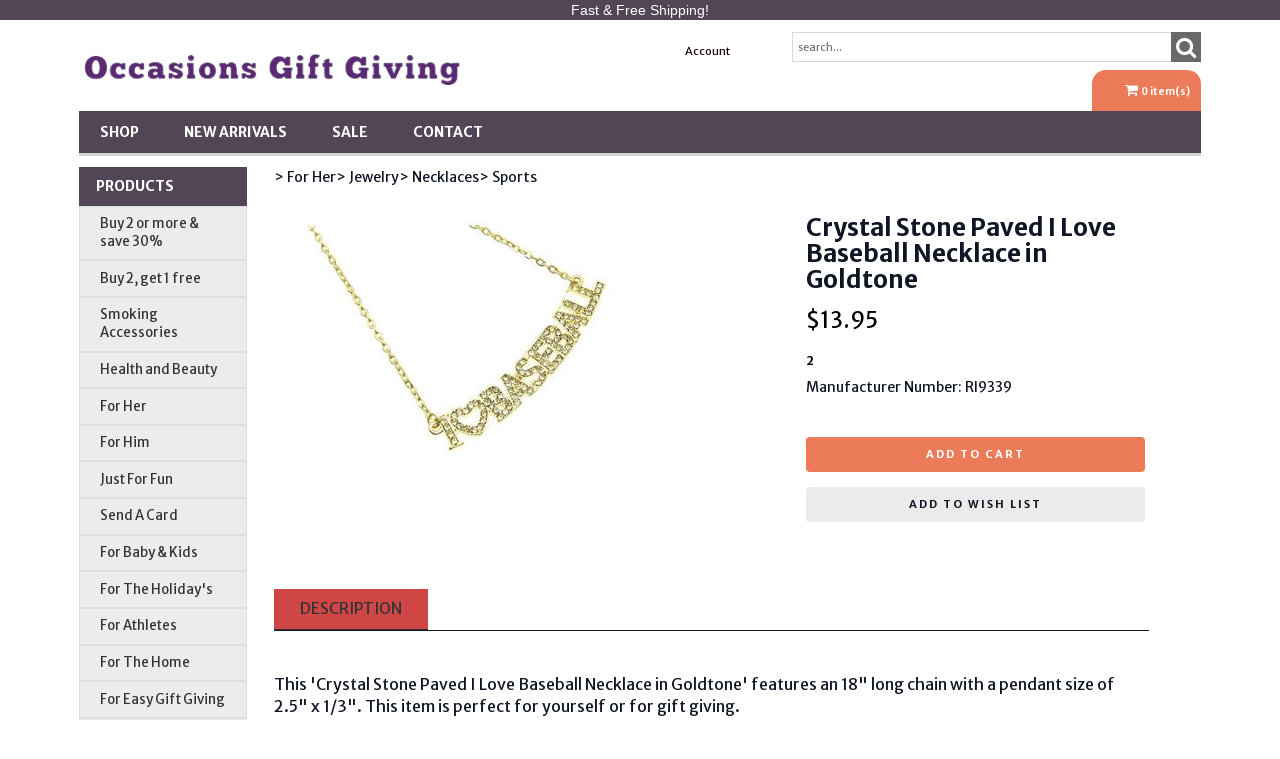

--- FILE ---
content_type: text/html;charset=iso-8859-1
request_url: https://www.occasions-gift-giving.com/pd-crystal-stone-paved-i-love-baseball-necklace-in-goldtone.cfm
body_size: 14976
content:
<!DOCTYPE html PUBLIC "-//W3C//DTD XHTML 1.0 Transitional//EN" "http://www.w3.org/TR/xhtml1/DTD/xhtml1-transitional.dtd">
<html>
<head>
<!-- Google tag (gtag.js) -->
<script async src="https://www.googletagmanager.com/gtag/js?id=G-3PQ2WMGM55"></script>
<script>
window.dataLayer = window.dataLayer || [];
function gtag(){dataLayer.push(arguments);}
gtag('js', new Date());
gtag('config', 'G-3PQ2WMGM55');
</script>
<title>Occasions Gift Giving. Crystal Stone Paved I Love Baseball Necklace in Goldtone</title>
<meta name="keywords" content="">
<meta name="description" content="">
<script language="Javascript" src="product_buttons.js"></script>
<!-- main JQuery 1.6.1 -->
<script language="Javascript" src="//ajax.googleapis.com/ajax/libs/jquery/1.6.1/jquery.min.js"></script>
<script>var $jq161 = jQuery.noConflict();</script>
<!-- main JQuery 1.12.4 -->
<script language="Javascript" src="//ajax.googleapis.com/ajax/libs/jquery/1.12.4/jquery.min.js"></script>
<script language="Javascript" src="https://media.instantestore.com/jquery/jquery-migrate-1.4.1.js"></script>
<script>var jq12 = jQuery.noConflict();var $amazon = jQuery.noConflict();var $country_state = jQuery.noConflict();var $canvas = jQuery.noConflict();var $checkout = jQuery.noConflict();var $parsley = jQuery.noConflict();var $login = jQuery.noConflict();var $f = jQuery.noConflict();var $trial = jQuery.noConflict();var $j = jQuery.noConflict();var $ = jQuery.noConflict();</script>
<!-- standard Bootstrap -->
<link id="tt" rel="stylesheet" href="https://media.instantestore.com/bootstrap/3.3.6/css/bootstrap.min.css">
<script src="https://media.instantestore.com/bootstrap/3.3.6/js/bootstrap.min.js"></script>
<!-- standard FontAwesome -->
<link rel="stylesheet" href="https://media.instantestore.com/font-awesome/4.6.3/css/font-awesome.min.css">
<script language="javascript" src="/jscript/prettyphoto/js/jquery.prettyPhoto.new.js"></script>
<link href="/jscript/prettyphoto/css/prettyPhoto.css" rel="stylesheet" type="text/css" />
<script type="text/javascript" charset="utf-8">
$jq161(document).ready(function(){
$jq161("a[rel^='prettyPhoto']").prettyPhoto({social_tools:false,show_title:false,allow_resize: false});
});
</script>
<script>
$(document).ready(function(){
$.post("recommend_functions.cfm",
{
type: "setUserTime",
clientUTCOffset: function getClientUTCOffset() {var d = new Date();var clientUTCOffset = d.getTimezoneOffset();return clientUTCOffset;},
checkThis: "819FD5A1F78D47F175542E7D79D21A82"
}/*, function(data,status){alert("Data: " + data + "\nStatus: " + status);}*/
);
});
</script>
<style>.subtle_input {display:none !important;}</style>
<script src="/jscript/mutation/mutation_events.js"></script>
<script>
var passcfid = "CFID=fca27be0-743d-48e6-b411-f4b9312a29f0&CFTOKEN=0&jsessionid=15C620AFA749DBB75CBB2FE854861610";
</script>
<script>
var gdpr = 0;
var storename = "Occasions Gift Giving";
var cid = "0";
var cname = "";
var cprice_level = "0";
var pid = 2754;
var showzerotax = 0;
var rightdate = "21-1-2026";
var dayoftheweek = "4";
var righttime = "8:14:55";
var asiapayglobal = 0;
var currencytype = "$";
</script>
<script language="Javascript" src="//media.instantestore.com/jscript/jqzoom.js"></script>
<link rel="stylesheet" type="text/css" href="//media.instantestore.com/jscript/jqzoom.css" />
<script language="Javascript">
var options2 =
{
zoomType: 'reverse',
lens:true,
preloadImages: true,
zoomWidth: 250,
zoomHeight: 250,
xOffset: 10,
yOffset: 0,
title: true
};
</script>
<script>
$(document).ready(function(){
$(".BlowPic").jqzoom(options2);
});
</script>
<script>
var passcfid = "CFID=fca27be0-743d-48e6-b411-f4b9312a29f0&CFTOKEN=0&jsessionid=15C620AFA749DBB75CBB2FE854861610";
</script>
<script>
var gdpr = 0;
var storename = "Occasions Gift Giving";
var cid = "0";
var cname = "";
var cprice_level = "0";
var pid = 2754;
var showzerotax = 0;
var rightdate = "21-1-2026";
var dayoftheweek = "4";
var righttime = "8:14:55";
var asiapayglobal = 0;
var currencytype = "$";
</script>
<!-- jQuery (necessary for Bootstrap's JavaScript plugins) -->
<meta name="viewport" content="width=device-width, initial-scale=1, maximum-scale=1">
<meta http-equiv="Content-Type" content="text/html; charset=utf-8" />
<!--webfont-->
<link href="//fonts.googleapis.com/css?family=Merriweather+Sans:300,400,700,800" rel="stylesheet">
<!-- ICON FONTS -->
<!-- cart -->
<script src="images_4/deeplypurple8/js/simpleCart.min.js"> </script>
<!-- css -->
<link rel="stylesheet" href="images_4/deeplypurple8/css/flexslider.css" type="text/css" media="screen" />
<link rel="stylesheet" href="images_4/deeplypurple8/css/swiper.min.css"/>
<link rel="stylesheet" href="images_4/deeplypurple8/css/jasny-bootstrap.min.css"/>
<!-- JQUERY -->
<script src="images_4/deeplypurple8/js/jasny-bootstrap.js" type="text/javascript"></script>
<script src="//cdn10.instantestore.com/js/imagesloaded.js"></script>
<script src="/jscript/fixheights.js"></script>
<script src="/jscript/swiper/js/swiper.min.js"></script>
<!-- TrustBox script -->
<script type="text/javascript" src="//widget.trustpilot.com/bootstrap/v5/tp.widget.bootstrap.min.js" async></script>
<!-- End TrustBox script -->
<link href="images_4/deeplypurple8/site.css?datetime=2026-01-18 05:04:42" rel="stylesheet" type="text/css" />
<meta name="iestemplateversion" content="4">
<meta name="iespage" content="product">
</head>
<body>
<link href="/jscript/contentbuilder/assets/ies-basic/ies-snippet-content.css" rel="stylesheet" type="text/css" />
<div data-iessection="templatetop">
<div class="bg-overlay" style="display: none;"></div>
<header class="navbar navbar-default navbar-trans">
<div class="col-md-12 col-sm-12 col-xs-12 nopad pipe-top iesbackgroundcolor1 iesfontcolor3 topstripe">
<div class="container">
<div class="pipe-mid col-md-12 col-sm-12 col-xs-12 text-center empty" id="tippytop-text" data-iestype="html" style="zoom: 1; min-height: 0px;">
<p>Fast &amp; Free Shipping!<br></p>
</div>
</div>
</div>
<div class="nav-container">
<div class="col-md-12 topbar">
<div class="navbar-header col-md-6">
<!-- NAVBAR LOGO -->
<div class="navbar-brand navbar-logo img-responsive iesfontcolor3"><div id="logo" class="logo" data-ieswidget="3172"><a href="https://www.occasions-gift-giving.com"><img src="images_4/deeplypurple8/images/logo.png" border="0" alt="Occasions Gift Giving"/></a></div>
</div>
</div>
<div class="col-md-6 tippy-right">
<div class="tippy-top">
<div class="col-md-4 tippylink text-bg-trans iesfontfamily2 iesfontcolor2">
<ul>
<li class="text-bg-trans-add"><a href="my_account.cfm">Account</a>
</li>
</ul>
</div>
<div class="col-md-4 searchbox iesfontfamily2">
<div id="sb-search" class="sb-search sb-search-open">
<form action="search1.cfm">
<input class="sb-search-input search" value="" id="search" type="text" placeholder="search..." name="Search_Term">
<input class="sb-search-submit searchbutton" type="submit" value="">
<span class="sb-icon-search"><i class="fa fa-search" aria-hidden="true"></i></span>
</form>
</div>
</div>
<!-- MENU BUTTON -->
<button type="button" class="navbar-toggle" data-toggle="offcanvas" data-target=".navbar-collapse" data-canvas="body">
<span class="sr-only">Toggle navigation</span>
<span class="icon-bar iesbackgroundcolor1"></span>
<span class="icon-bar iesbackgroundcolor1"></span>
<span class="icon-bar iesbackgroundcolor1"></span>
</button>
</div>
</div>
<div class="col-md-6 tippy-two"><div data-ieswidget="3173" class="col-md-4 cartbox checkout cart-toggle iesfontfamily2 iesfontcolor3 iesbackgroundcolor3" id="cd-cart-trigger" data-toggle="offcanvas" data-target="#cart-collapse" data-canvas="body">
<span class="cart"><i class="fa fa-shopping-cart" aria-hidden="true"></i></span>
<span class="cart-total-qty iesfontfamily2"><span id="cart-qty">0 </span><span class="cart-item-text">item(s)</span></span>
</div>
</div>
<div class="tippy-bottom">
<div class="naka-navbar-top iesfontfamily2 iesbackgroundcolor1 iesfontcolor3">
<ul data-iestype="linkslist">
<li class=""><a href="cat1.cfm">Shop</a>
</li>
<li class=""><a href="new_products.cfm">New Arrivals</a>
</li>
<li class=""><a href="on_sale.cfm">SALE</a>
</li>
<li class=""><a href="contact_us.cfm">Contact</a>
</li>
</ul>
</div>
</div>
</div>
</div>
</header>
<section class="clearfix hideSectionBeforeLoad" id="deeplyslider" style="">
<div class="col-md-12 mainbody">
<div id="front-hero-slider" class="stockphotodiv noheight" style="zoom: 1; min-height: 0px;">
<div class="editcontent connectSortable ui-sortable ui-droppable" style="zoom: 1; min-height: 50px; transform: scale(1);"><div class="ui-draggable"><div class="ui-draggable"><div class="ui-draggable"><div class="ui-draggable"><div class="ui-draggable"><div class="ui-draggable"><div class="ui-draggable"><div class="ui-draggable"><div class="ui-draggable"><div class="ui-draggable"><img class="img-responsive stockphoto" src="images_4/deeplypurple8/images/iesimage-707EAD03-4316-44B1-B4529681F5DFF08E.jpeg" alt="" data-iestype="html" id="iesimage-707EAD03-4316-44B1-B4529681F5DFF08E" style="opacity: 1;"></div></div></div></div></div></div></div></div></div></div></div>
<div id="hero-text" class="hero-text iesfontcolor1 iesfontfamily1 iesbackgroundcolor centeronpage empty" data-iestype="html" style="zoom: 1; min-height: 0px;">
</div>
</div>
</div>
</section>
<script>
if ( $("meta[name='iespage']").attr("content")=="homepage") {
$('#deeplyslider').show();
}
</script>
</div>
<div class="container main-top iesfontfamily2">
<div data-iessection="templateleft" class="template-left-border">
<div class="col-md-4 vnavbar vnavbar-fixed-left navbar-collapse collapse follow-scroll" id="MainMenu" role="navigation">
<div class="visible-xs-block iesbackgroundcolor2">
<a href="default.cfm"><h4 id="home-mobile">Home</h4></a>
</div>
<h4 class="iesbackgroundcolor1"><a href="cat1.cfm">Products</a></h4>
<div class="cat-list-left" id="hara-cat-left"><div class="category1" id="cat-51" data-ieswidget="3118"><div><a href="cat-buy-2-get-1-free.cfm">Buy 2 or more & save 30%</a></div></div><div class="category1" id="cat-52" data-ieswidget="3118"><div><a href="cat_buy_2_get_1_free.cfm">Buy 2, get 1 free</a></div></div><div class="category1" id="cat-49" data-ieswidget="3118"><div><a href="cat-smoking-accessories.cfm">Smoking Accessories</a></div></div><div class="category1" id="cat-8" data-ieswidget="3118"><div><a href="cat-health-and-beauty.cfm">Health and Beauty</a></div></div><div class="category1" id="cat-5" data-ieswidget="3118"><div><a href="cat-for-her.cfm">For Her</a></div></div><div class="category1" id="cat-18" data-ieswidget="3118"><div><a href="cat-for-him.cfm">For Him</a></div></div><div class="category1" id="cat-11" data-ieswidget="3118"><div><a href="cat-just-for-fun.cfm">Just For Fun</a></div></div><div class="category1" id="cat-9" data-ieswidget="3118"><div><a href="cat-send-a-card.cfm">Send A Card</a></div></div><div class="category1" id="cat-15" data-ieswidget="3118"><div><a href="cat-for-baby-kids.cfm">For Baby & Kids</a></div></div><div class="category1" id="cat-10" data-ieswidget="3118"><div><a href="cat-for-the-holiday-s.cfm">For The Holiday's</a></div></div><div class="category1" id="cat-14" data-ieswidget="3118"><div><a href="cat_for_athletes.cfm">For Athletes</a></div></div><div class="category1" id="cat-21" data-ieswidget="3118"><div><a href="cat_for_the_home.cfm">For The Home</a></div></div><div class="category1" id="cat-23" data-ieswidget="3118"><div><a href="cat-gift-sets.cfm">For Easy Gift Giving</a></div></div><div class="category1" id="cat-22" data-ieswidget="3118"><div><a href="cat_pink_ribbon.cfm">Pink Ribbon</a></div></div></div>
<div class="visible-xs-block">
<ul>
<li><a href="my_account.cfm">Account</a></li>
</ul>
</div>
</div>
</div>
<div class="row col-md-10 col-sm-10 col-xs-12">
<div style="display:block">
<LINK href="product_page.css?d=2026-01-18_05:04:42" type=text/css rel=stylesheet>
<LINK href="product_page35.css?d=2026-01-18_05:04:42" type=text/css rel=stylesheet>
<!--step1-->
<script language="javascript" src="product_images.js"></script>
<style>img.crosssellimg { max-width:150px; max-height:150px; width:expression(document.body.clientWidth > 150? "150px": "auto" ); }</style>
<script>
function addwishlisticon(productID, status){
if(status == 1){
$('.optionerror').html('');
document.Forward_To.id = 'productForm';
var url = 'check_option.cfm';
var posting = $.post( url, $('#productForm').serialize());
posting.done(function( data ) {
var optioninfo = JSON.parse(data.trim());
var optionerror = 0;
if(optioninfo['OPTIONERRORID'].length !== 0){
for(i=0;i<optioninfo['OPTIONERRORID'].length;i++){
$('#' + optioninfo['OPTIONERRORID'][i]).html(optioninfo['OPTIONERROR'][i]);
$('#' + optioninfo['OPTIONERRORID'][i]).addClass('optionerror');
}
var optionerror = 1;
}
if(optionerror == 0){
updateWishList(productID,status);
}
});
}
else{
updateWishList(productID,status);
}
}
function updateWishList(productID,status){
var currentWishListCount = 0;
var addedWishListMessage = "Item added to wishlist for 30 days!";
if(status == 1){
$.post('add_wish_list.cfm', $('form[name="Forward_To"]').serialize(),function( data ) {
currentWishListCount = data.split('<input type="hidden" name="PID"').length - 1;
$('.product-wishlist-icon i').removeClass('fa-heart-o').addClass('fa-heart');
$('.product-wishlist-icon').attr('onclick','javascript:addwishlisticon(' + productID + ',0);');
$('.product-wish-list-label').html(addedWishListMessage);
$('.topwishlisticon .totalwishlist').html(currentWishListCount);
if(currentWishListCount < 1)
$('.topwishlisticon').hide();
else
$('.topwishlisticon').show();
});
}
else{
$.post('process_wish_list.cfm', {PID:productID, status:status},function( data ) {
var obj = $.parseJSON(data.trim());
if (typeof obj == "object"){
if(obj.WishListCount != undefined){
currentWishListCount = obj.WishListCount;
}
}
$('.product-wishlist-icon i').removeClass('fa-heart').addClass('fa-heart-o');
$('.product-wishlist-icon').attr('onclick','javascript:addwishlisticon(' + productID + ',1);');
$('.product-wish-list-label').html('');
$('.topwishlisticon .totalwishlist').html(currentWishListCount);
if(currentWishListCount < 1)
$('.topwishlisticon').hide();
else
$('.topwishlisticon').show();
});
}
}
</script>
<script type="text/javascript" charset="utf-8">
$jq161(document).ready(function(){
$jq161("a[rel^='lightbox']").prettyPhoto({social_tools:false,show_title:false,allow_resize: false});
});
</script>
<script type="text/javascript" src="/ajaxparser/ajax-client-loading.js"></script>
<script type="text/javascript" src="/ajaxparser/ajax-parser-html.js"></script>
<script language="javascript">
function ajaxautorecalc(status)
{
var ajaxRequest = new AjaxRequest("ajax_auto_recalculate.cfm?PID=" + document.Forward_To.PID.value);
//ajaxRequest.setLoadingContainer("errorQ3");
//ajaxRequest.addNamedFormElements("questionChoosen3","Answer3");
//ajaxRequest.setEchoDebugInfo();
ajaxRequest.addNamedFormElements(
"P_List","currentPriceLevel","ori_script_name","QuantityOrdered","QBulkCount","quantitydisabled");
ajaxRequest.sendRequest();
}
</script>
<style type="text/css">
.bigger_price_show_class
{
}
</style>
<style type="text/css">
.prod_option_personalization_header
{
font-size:15px
}
</style>
<!--prodImage-->
</div>
<table width="100%"><tr><td align="right"><form method="post" name="multi_cur_form" id="multi_cur_form" style="margin:0px;">View price in:&#160;&#160;<select name="multi_cur_select" onchange="document.forms.multi_cur_form.submit();" class="cconverter"><option value="AUD">Australian Dollar (AUD)</option><option value="CAD">Canadian Dollar (CAD)</option><option value="GBP">Pounds Sterling (GBP)</option><option value="USD" selected="1">US Dollar (USD)</option><option value="JPY">Yen (JPY)</option><option value="USD">====================</option><option value="BHD">Bahraini Dinar (BHD)</option><option value="THB">Baht (THB)</option><option value="BBD">Barbados Dollar (BBD)</option><option value="BMD">Bermudian Dollar (BMD)</option><option value="BND">Brunei Dollar (BND)</option><option value="CLP">Chilean Peso (CLP)</option><option value="CYP">Cyprus Pound (CYP)</option><option value="DKK">Danish Krone (DKK)</option><option value="EGP">Egyptian Pound (EGP)</option><option value="EUR">Euros (EUR)</option><option value="FJD">Fiji Dollar (FJD)</option><option value="HKD">Hong Kong Dollar (HKD)</option><option value="ISK">Iceland Krona (ISK)</option><option value="INR">Indian Rupee (INR)</option><option value="IRR">Iranian Rial (IRR)</option><option value="ILS">Israeli Shekel (ILS)</option><option value="JOD">Jordanian Dinar (JOD)</option><option value="KES">Kenyan Shilling (KES)</option><option value="KWD">Kuwaiti Dinar (KWD)</option><option value="LBP">Lebanese Pound (LBP)</option><option value="MYR">Malaysian Ringgit (MYR)</option><option value="MXN">Mexican Peso (MXN)</option><option value="ANG">Netherlands Antilles (ANG)</option><option value="NZD">New Zealand Dollar (NZD)</option><option value="NOK">Norwegian Krone (NOK)</option><option value="PKR">Pakistan Rupee (PKR)</option><option value="PHP">Philippine Peso (PHP)</option><option value="PLN">Polish Zloty (PLN)</option><option value="ZAR">Rand (ZAR)</option><option value="IDR">Rupiah (IDR)</option><option value="RUB">Russian Rouble (RUB)</option><option value="SAR">Saudi Riyal (SAR)</option><option value="SGD">Singapore Dollar (SGD)</option><option value="KRW">South-Korean Won (KRW)</option><option value="SDD">Sudanese Dinar (SDD)</option><option value="SDP">Sudanese Pound (SDP)</option><option value="SEK">Sweden Krona (SEK)</option><option value="CHF">Swiss Franc (CHF)</option><option value="SYP">Syrian Pound (SYP)</option><option value="TRL">Turkish Lira (TRL)</option><option value="AED">United Arab Emirates (AED)</option><option value="CNY">Yuan Renminbi (CNY)</option></select></form></td></tr></table>
<form action="add_to.cfm" method="post" name="Forward_To" style="margin-top:0px;margin-bottom:0px;" class="productaddtocartform">
<input type="hidden" name="Cart_ID" value="2E1C70EA-AD3C-4F18-AEE98C37F80F3991">
<input type="hidden" name="Wish_ID" value="CBEFAFFA-69A1-4D2E-A94B0B3A478E87A7">
<input type="hidden" name="Upsell_PID" value="">
<input type="hidden" name="Upsell_QuantityOrdered" value="1">
<input type="hidden" name="ori_script_name" value="/pd-crystal-stone-paved-i-love-baseball-necklace-in-goldtone.cfm">
<input type="hidden" name="PID" value="2754">
<input type="hidden" name="Route_To" value="Add To Cart">
<meta property="og:type" content="product" /><meta property="og:title" content="Crystal Stone Paved I Love Baseball Necklace in Goldtone" /><meta property="og:description" content="
This 'Crystal Stone Paved I Love Baseball Necklace in Goldtone' features an 18" long chain with a pendant size of 2.5" x 1/3". This item is perfect for yourself or for gift giving.
&nbsp;&nbsp;
//
" /><meta property="og:url" content="https://www.occasions-gift-giving.com/pd-crystal-stone-paved-i-love-baseball-necklace-in-goldtone.cfm" /><meta property="og:site_name" content="Occasions Gift Giving" /><meta property="og:image" content="https://www.occasions-gift-giving.com/prod_images_large/RI9339x.jpg"><meta property="product:price:amount" content="13.95"><meta property="product:price:currency" content="USD"><link rel="canonical" href="https://www.occasions-gift-giving.com/pd-crystal-stone-paved-i-love-baseball-necklace-in-goldtone.cfm" /><div itemscope itemtype="http://schema.org/Product"><meta itemprop="productID" content="2754"><meta itemprop="name" content="Crystal Stone Paved I Love Baseball Necklace in Goldtone"><meta itemprop="description" content="
This 'Crystal Stone Paved I Love Baseball Necklace in Goldtone' features an 18" long chain with a pendant size of 2.5" x 1/3". This item is perfect for yourself or for gift giving.
&nbsp;&nbsp;
//
"><meta itemprop="image" content="https://www.occasions-gift-giving.com/prod_images_large/RI9339x.jpg"><span itemprop="model" content="RI9339"><link itemprop="url" href="https://www.occasions-gift-giving.com/pd-crystal-stone-paved-i-love-baseball-necklace-in-goldtone.cfm" /><div class="price_vert" itemprop="offers" itemscope itemtype="http://schema.org/Offer"><meta itemprop="priceCurrency" content="USD" /><meta itemprop="price" content="13.95"><link itemprop="itemCondition" href="https://schema.org/NewCondition"/><link itemprop="availability" href="https://schema.org/InStock" /></div><div class="clear"></div></div> <script>
gtag("event", "view_item", {
currency: "USD",
value: 13.95,
items: [
{
item_id: "2754",
item_name: "Crystal Stone Paved I Love Baseball Necklace in Goldtone",
price: 13.95,
quantity: 1
}
]
});</script>
<!--<script language="Javascript" src="//ajax.googleapis.com/ajax/libs/jquery/1.5.2/jquery.min.js"></script>-->
<!-- Custom styles for this template -->
<div class="cont-fix iesfontfamily2 iesfontcolor2">
<!-- Example row of columns -->
<div class="buttertop">
<div class="col-md-6 breadcrumbs">
<a href='cat-for-her.cfm' class=''>>&nbsp;For Her</a><a href='cat-jewelry.cfm' class=''>>&nbsp;Jewelry</a><a href='cat-necklaces.cfm' class=''>>&nbsp;Necklaces</a><a href='cat-sports.cfm' class=''>>&nbsp;Sports</a>
</div>
<div class="col-md-12 prodtopdescription">
<!--startTopDescription--><!--endTopDescription-->
</div>
</div>
<div class="row">
<div class="desktop-slider">
<div class="col-lg-5">
<div id="product_page_pic" class="big-image">
<img id="zoom_01" src="prod_images_large/RI9339x.jpg" border="0" alt="Crystal Stone Paved I Love Baseball Necklace in Goldtone" title="Crystal Stone Paved I Love Baseball Necklace in Goldtone" data-zoom-image="prod_images_blowup/RI9339x.jpg"> <br/><center>click to see larger image</center>
</div>
<div class="product_pic_space">
<div class="social-share">
<!--startSocialBookMark1--><div id="social_network"><div style="margin:5px 0px 5px 0px;"><!--pinit--></div></div><!--endSocialBookMark1-->
</div>
</div>
</div>
<div class="col-lg-2 desktop-alt">
<ul id="list_image" class="image-list">
<li id="dot1" class="product_page_morepic" onclick="javascript:showOnlyImage(1);"><a href="javascript:void(0);" data-image="prod_images_blowup/RI9339x.jpg" data-zoom-image="prod_images_blowup/RI9339x.jpg" onclick="javascript:showOnlyImage(1);"><img src="prod_images_large/RI9339x.jpg" border="0" id="dotimg1"/></a></li>
</ul>
</div>
</div>
<div class="col-lg-12 swiper-pic-slider">
<div class="mobile-prod-title"><h3 class='prod_product_name_header'>Crystal Stone Paved I Love Baseball Necklace in Goldtone </h3></div>
<div id="swiper-product-page-pic">
<link rel="stylesheet" href="/jscript/swiper/css/swiper.min.css">
<div class="swiper-container">
<div class="swiper-wrapper">
<div class="swiper-slide"><img id="zoom_01" src="prod_images_large/RI9339x.jpg" border="0" alt="Crystal Stone Paved I Love Baseball Necklace in Goldtone" title="Crystal Stone Paved I Love Baseball Necklace in Goldtone" data-zoom-image="prod_images_blowup/RI9339x.jpg"> <br/><center>click to see larger image</center></div>
<div class="swiper-slide"><!--prodImage_2--></div>
<div class="swiper-slide"><!--prodImage_3--></div>
<div class="swiper-slide"><!--prodImage_4--></div>
</div>
<!-- Add Pagination -->
<div class="swiper-pagination"></div>
</div>
<!-- Swiper JS -->
<script src="/jscript/swiper/js/swiper.min.js"></script>
</div>
</div>
<div class="col-lg-5 right-sidebar">
<div class="product-details">
<div class="dtop-prod-title"><h3 class='prod_product_name_header'>Crystal Stone Paved I Love Baseball Necklace in Goldtone </h3></div>
<div class="relatedcolors_section"></div>
<div class="clearfix"></div>
<div id="changePrice5" class="prod-price"><span class='prod_your_price_currency_type'><span class='bigger_price_show_class'>$</span></span><span class='prod_your_price_correct_price'><span class='bigger_price_show_class'>13.95</span></span><br/></div>
<div class="clearfix"></div>
<span class="prod-instock">2</span>
<!--startStockNotification-->
<a class="default_add_to_cart" href=""
>
</a>
<!--endStockNotification-->
<div class="manufacturer_no">Manufacturer Number: RI9339</div>
<div class="clearfix"></div>
<div class="qtybox">
<!--Quantity box-->
<div class="custom-qty-text"><!--customTextQuantityToAdd--></div>
<div class="qty-field"><!--QuantityToAdd--></div>
<!--end quantity box-->
</div>
<div id="prod-page-reg prod-mobile-only">
<p class="cart-and-list-buttons">
<button type="button" class="btn btn-add-to-cart iesfontfamily3 iesfontcolor3 iesbackgroundcolor3" onclick="javascript:cartbutton()">Add to cart</button>
<button type="button" class="btn btn-add-to-wish-list" onclick="javascript:wishbutton()"><span class="glyphicon glyphicon-heart-empty"></span><span class="wishlist-text">Add to wish list</span></button>
</p>
</div>
</div>
</div>
</div>
<div class="bigbox-prod-desc clearfix">
<div class="col-md-12">
<div class="bigbox-header">
<p class="btn bigbox-desc btn-default">
Description
</p>
</div>
<div id="prod-desc" class="prod-description">
<p><div><br />
</div>
<div><br />
</div>
<div><span style="font-size: 16px; font-family: " century="" gothic";"="">This 'Crystal Stone Paved I Love Baseball Necklace in Goldtone' features an 18" long chain with a pendant size of 2.5" x 1/3". This item is perfect for yourself or for gift giving.</span></div>
<div>&nbsp;&nbsp;
<div>
<div style="text-align: center;">
<div><img src="http://www.occasions-gift-giving.com/misc_images/fastfree.jpg" style="font-size: 9pt;" />
<script>
//<![CDATA[
(function(i,s,o,g,r,a,m){i['GoogleAnalyticsObject']=r;i[r]=i[r]||function(){
(i[r].q=i[r].q||[]).push(arguments)},i[r].l=1*new Date();a=s.createElement(o),
m=s.getElementsByTagName(o)[0];a.async=1;a.src=g;m.parentNode.insertBefore(a,m)
})(window,document,'script','https://www.google-analytics.com/analytics.js','ga');
ga('create', 'UA-25619263-1', 'auto');
ga('send', 'pageview');
//]]>
</script> </div>
<div style="text-align: center;"><br />
</div>
<div style="text-align: center;"><a href="https://www.occasions-gift-giving.com/coupon_code.cfm"><img src="misc_images/Dontforget..jpg" /></a></div> </div></div></div></p>
</div>
</div>
</div>
</form>
<div class="clearfix"></div>
<div class="col-md-12 cross_sell_listing">
<div class="mainheader primary_color large_header_text">Customers who bought this item also bought</div> 
<div class="listing_wrap">
<!--startProdUpsellEach-->
<div class="product_vert border_effect4">
<div class="photo_box_front">
<div class="prod_listing_photo_front image_styles">
<a href="pd-crystal-stone-paved-i-love-basketball-necklace-in-silvertone.cfm">
<img class="crosssellimg" src="ihs_images/RI9290az_300x300.jpg" border="0" alt="Crystal Stone Paved I Love Basketball Necklace in Silvertone">
</a>
</div>
</div>
<div class="product_details product_details secondary_color">
<div class="content">
<div class="product_name"><a href="pd-crystal-stone-paved-i-love-basketball-necklace-in-silvertone.cfm">Crystal Stone Paved I Love Basketball Necklace in Silvertone</a></div>	
<div class="product_price textbold">
<span class="upsell_currency_type">$</span><span class="upsell_price">13.95</span>
</div>
</div>
</div>
<div class="cartmedium">
<form action="add_to_cart.cfm" method="post" name="gg218" id="form_218" style="display:none;">
<input type="hidden" name="PID" value="218">
</form>
<a id="displayText" href="javascript:void(0);" onmousedown="javascript:submitcart('218','gg218');">Add To Cart</a>
</div>
</div>
<!--startProdUpsellEach-->
<div class="product_vert border_effect4">
<div class="photo_box_front">
<div class="prod_listing_photo_front image_styles">
<a href="pd-link-elephant-head-necklace.cfm">
<img class="crosssellimg" src="ihs_images/RI9717x_300x300.jpg" border="0" alt="Link Elephant Head Necklace with Luctite Beads">
</a>
</div>
</div>
<div class="product_details product_details secondary_color">
<div class="content">
<div class="product_name"><a href="pd-link-elephant-head-necklace.cfm">Link Elephant Head Necklace with Luctite Beads</a></div>	
<div class="product_price textbold">
<span class="upsell_currency_type">$</span><span class="upsell_price">13.95</span>
</div>
</div>
</div>
<div class="cartmedium">
<form action="add_to_cart.cfm" method="post" name="gg341" id="form_341" style="display:none;">
<input type="hidden" name="PID" value="341">
</form>
<a id="displayText" href="javascript:void(0);" onmousedown="javascript:submitcart('341','gg341');">Add To Cart</a>
</div>
</div>
<!--startProdUpsellEach-->
<div class="product_vert border_effect4">
<div class="photo_box_front">
<div class="prod_listing_photo_front image_styles">
<a href="pd-crystal-stone-paved-i-love-baseball-necklace-in-silvertone1.cfm">
<img class="crosssellimg" src="ihs_images/RI9340x_300x300.jpg" border="0" alt="Crystal Stone Paved I Love Baseball Necklace in Silvertone">
</a>
</div>
</div>
<div class="product_details product_details secondary_color">
<div class="content">
<div class="product_name"><a href="pd-crystal-stone-paved-i-love-baseball-necklace-in-silvertone1.cfm">Crystal Stone Paved I Love Baseball Necklace in Silvertone</a></div>	
<div class="product_price textbold">
<span class="upsell_currency_type">$</span><span class="upsell_price">13.95</span>
</div>
</div>
</div>
<div class="cartmedium">
<form action="add_to_cart.cfm" method="post" name="gg2753" id="form_2753" style="display:none;">
<input type="hidden" name="PID" value="2753">
</form>
<a id="displayText" href="javascript:void(0);" onmousedown="javascript:submitcart('2753','gg2753');">Add To Cart</a>
</div>
</div>
</div>
<script language="javascript">
function submitcart(pid,formname) {
clearall();
var formid = 'form_' + pid;
//document.getElementById(formid).submit();
prodList_cartbutton('gg' + pid, 'add_to_cart.cfm')
ShowOptions(pid,'off');
//update_IES_minicart();
}
function clearall(){
a = document.getElementsByTagName("div");
for(i=0;i<a.length;i++)
{
if(a[i].id.indexOf('cartoption')==0)
{
document.getElementById(a[i].id).style.display = 'none';
}
}
}
function ShowOptions(pid,action) {
var cartoptionid = 'cartoption' + pid;
if (action=='on'){
clearall();
document.getElementById(cartoptionid).style.display = 'block';
}
else
{document.getElementById(cartoptionid).style.display = 'none';}
}
clearall();
</script>
<!--zoomOutEffect-->
</div>
<div class="col-md-12 prodbottomdescription">
<!--startBottomDescription--><!--endBottomDescription-->
</div>
</div> <!-- /container -->
<script language="Javascript" type="text/javascript" src="/jscript/fancybox2/source/jquery.fancybox.new.js"></script>
<link href="/jscript/fancybox2/source/jquery.fancybox.css" rel="stylesheet" type="text/css">
<script language="Javascript" type="text/javascript">
$jq161(document).ready(function() {
$jq161("a.fancybox").fancybox({'width':1000,'height':650});
});
</script>
<!--startElevateZoom-->
<script src="/jscript/elevatezoom/jquery.elevateZoom-2.5.5.min.js"></script>
<script>
var zoomConfig = {zoomWindowWidth:250,zoomWindowHeight:250,gallery:'list_image',cursor: 'pointer',galleryActiveClass: 'active',easing : true,zoomLevel : 0.9};
var image = $('#list_image a');
$(document).ready(function () {
$("#zoom_01").elevateZoom(zoomConfig);
$("#zoom_01").bind("click", function(e) {
var ez = $('#zoom_01').data('elevateZoom');
$jq161.fancybox(ez.getGalleryList()); return false;});
$(image).bind('click', function(){
// Remove old instance od EZ
$('.zoomContainer').remove();
$('#zoom_01').removeData('elevateZoom');
// Update source for images
$('#zoom_01').attr('src', $(this).data('image'));
$('#zoom_01').data('zoom-image', $(this).data('zoom-image'));
// Reinitialize EZ
$('#zoom_01').elevateZoom(zoomConfig);
});
});
</script>
<!--endElevateZoom-->
<script language="javascript">
try{
getdot2info = document.getElementById("dot2").innerHTML;
}catch(err){document.getElementById("list_image").style.display='none';}
</script>
<script language="javascript">
try{
getdot2info = document.getElementById("dot2").innerHTML;
}catch(err){document.getElementById("list_image").style.display='none';}
</script>
<script language="javascript">
try{
getdot2info = document.getElementById("dot2").innerHTML;
}catch(err){document.getElementById("list_image").style.display='none';}
</script>
<script language="javascript">
function showOnlyImage(id)
{
for(i=1;i<=4;i++)
{
try{eval("document.getElementById('dot" + i + "').style.border = '1px solid #ccc';");}catch(err){}
}
if(id !== 0)
{
eval("document.getElementById('dot" + id + "').style.border = '1px solid #000';");
}
}
var maxheight = 0;
for(i=1;i<=4;i++){
try{
imgheight = eval("document.getElementById('dotimg" + i + "').offsetHeight");
var maxheight = Math.max(imgheight, maxheight);
}catch(err){}
}
for(i=1;i<=4;i++){
try{
eval("document.getElementById('dot" + i + "').style.height = '" + maxheight + "px';");
}catch(err){}
}
var mainimgheight = 0;
var actualwidth = 270;
var actualheight = 350;
try{
var img1 = new Image();
img1.src = document.getElementById("dotimg1").src + "?" + new Date().getTime();
img1.onload = function() {
h = (actualwidth*this.height)/this.width;
if(h > actualheight){
h = actualheight;
}
h = Math.floor(h);
mainimgheight = Math.max(h, mainimgheight);
}
}catch(err){}
try{
var img2 = new Image();
img2.src = document.getElementById("dotimg2").src + "?" + new Date().getTime();
img2.onload = function() {
h = (actualwidth*this.height)/this.width;
if(h > actualheight){
h = actualheight;
}
h = Math.floor(h);
mainimgheight = Math.max(h, mainimgheight);
}
}catch(err){}
try{
var img3 = new Image();
img3.src = document.getElementById("dotimg3").src + "?" + new Date().getTime();
img3.onload = function() {
h = (actualwidth*this.height)/this.width;
if(h > actualheight){
h = actualheight;
}
h = Math.floor(h);
mainimgheight = Math.max(h, mainimgheight);
}
}catch(err){}
try{
var img4 = new Image();
img4.src = document.getElementById("dotimg4").src + "?" + new Date().getTime();
img4.onload = function() {
h = (actualwidth*this.height)/this.width;
if(h > actualheight){
h = actualheight;
}
h = Math.floor(h);
mainimgheight = Math.max(h, mainimgheight);
}
}catch(err){}
/*window.onload = function(){
if(mainimgheight == 0){mainimgheight=actualheight}
document.getElementById("product_page_pic").style.height = mainimgheight + "px";
}*/
</script>
<script language="Javascript" type="text/javascript">
$( '#mobile-search-trigger' ).click(function() {
$( '.mobile-search' ).toggle();
});
</script>
<script language="Javascript" type="text/javascript">
// The Menu Expander for mobile
//Navigation Menu Slider
jQuery(function($){
$('#nav-expander').bind('click',function(e){
e.preventDefault();
$('body').toggleClass('nav-expanded');
});
$('#nav-close').bind('click',function(e){
e.preventDefault();
$('body').removeClass('nav-expanded');
});
});
</script>
<script language="Javascript" type="text/javascript">
$('.swiper-wrapper div').each(function(){
if($(this).is(':empty')) {
$(this).hide();
}
});
var swiper = new Swiper('.swiper-container', {
pagination: '.swiper-pagination',
paginationClickable: true,
spaceBetween: 30,
centeredSlides: true,
/*autoplay: 4000,
autoplayDisableOnInteraction: true*/
});
</script>
<script language="javascript">
function showOnlyImage(id)
{
$(".prod_option_page_photo").css("display","none");
$(".product_page_pic").css("display","block");
$(".zoomContainer").css("display","block");
for(i=1;i<=4;i++){
try{eval("document.getElementById('dot" + i + "').style.border = '1px solid #ccc';");}catch(err){}
}
if(id !== 0){
eval("document.getElementById('dot" + id + "').style.border = '1px solid #000';");
}
$('#product_page_pic').show();
}
</script>
<script src="/jscript/public_assets/js/add_to_cart.js"></script>
<script>
function actionafteraddtocart(cartqty){
$( "#cart-qty" ).text(cartqty);
$( "#cd-cart-trigger" ).trigger( "click" );
//setTimeout(function(){
//$( "#cd-cart-trigger" ).trigger( "click" );
//$(".bg-overlay").hide();
// }, 3000);
}
$( "input[type='radio']" ).click(function() {
classname = $( this ).parent().attr("class");
$( "." + classname ).removeClass("labelselected iesbackgroundcolor3");
$( this ).parent().addClass("labelselected iesbackgroundcolor3");
});
$( "input[type='checkbox']" ).click(function() {
checkstatus = $( this ).prop("checked");
if(checkstatus == true){
$( this ).parent().addClass("labelselected iesbackgroundcolor3");
}else{
$( this ).parent().removeClass("labelselected iesbackgroundcolor3");
}
});
$('.option-image').bind("DOMSubtreeModified",function(){
optionimgid = $(this).children("div").attr("id");
optionimg = $("#" + optionimgid).html();
if(optionimg.indexOf("trans.gif") == -1 && optionimg !== ""){
$("#product_page_pic").html(optionimg);
}
});
//$('.image_styles').addClass('products-grid');
$('.product_vert').addClass('product');
$( "table:first" ).css( "display", "none" );
$(function() {
$( "#multi_cur_form" ).appendTo( ".currencyxe" );
});
</script>
<script>
$( document ).ready(function() {
$('#prod-desc').show();
$('.bigbox-desc').addClass('iesbackgroundcolor2');
$('#bigbox-video').hide();
$('#bigbox-Divnotes').hide();
$('#bigbox-reviews').hide();
});
$('.bigbox-rev').click(function(){
$(this).addClass('iesbackgroundcolor2');
$('.bigbox-vid').removeClass('iesbackgroundcolor2');
$('.bigbox-notes').removeClass('iesbackgroundcolor2');
$('.bigbox-desc').removeClass('iesbackgroundcolor2');
$('#bigbox-reviews').show();
$('#bigbox-video').hide();
$('#bigbox-Divnotes').hide();
$('#prod-desc').hide();
});
$('.bigbox-vid').click(function(){
$(this).addClass('iesbackgroundcolor2');
$('.bigbox-rev').removeClass('iesbackgroundcolor2');
$('.bigbox-notes').removeClass('iesbackgroundcolor2');
$('.bigbox-desc').removeClass('iesbackgroundcolor2');
$('#bigbox-video').show();
$('#bigbox-reviews').hide();
$('#bigbox-Divnotes').hide();
$('#prod-desc').hide();
});
$('.bigbox-notes').click(function(){
$(this).addClass('iesbackgroundcolor2');
$('.bigbox-rev').removeClass('iesbackgroundcolor2');
$('.bigbox-vid').removeClass('iesbackgroundcolor2');
$('.bigbox-desc').removeClass('iesbackgroundcolor2');
$('#bigbox-Divnotes').show();
$('#bigbox-reviews').hide();
$('#bigbox-video').hide();
$('#prod-desc').hide();
});
$('.bigbox-desc').click(function(){
$(this).addClass('iesbackgroundcolor2');
$('.bigbox-rev').removeClass('iesbackgroundcolor2');
$('.bigbox-vid').removeClass('iesbackgroundcolor2');
$('.bigbox-notes').removeClass('iesbackgroundcolor2');
$('#prod-desc').show();
$('#bigbox-reviews').hide();
$('#bigbox-video').hide();
$('#bigbox-Divnotes').hide();
});
</script>
<script language="Javascript" src="product_end.js"></script>
</div></div>
<div data-iessection="templatebottom">
<footer class="iesbackgroundcolor1 iesfontfamily2">
<div class="container">
<div class="currencyxe"></div>
<div class="col-md-3 newsletter-media">
<div class="newsletter-box">
<form name="newsletter" method="post" action="newsletter1.cfm">
<div id="newsletter-body">
<div id="newsletter-head" class="iesfontfamily2" data-iestype="html" style="zoom: 1; min-height: 0px;">
<p>Let's Keep in touch</p>
</div>
<div id="newsletter-fielddv">
<input size="8" name="Email" id="newsletter-field" placeholder="your email" onfocus="ReplaceNewsletter();" type="text"><input type="text" name="repeatemail" value="" style="display:none;">
</div>
<div id="newsletter-submit" class="iesfontfamily2">
<input value="Subscribe" id="newsletter-submit-button" type="submit">
</div>
</div>
</form>
</div>
<div class="media" data-iestype="html" style="zoom: 1; min-height: 0px;">
<p class="bolder">Elsewhere</p>
<div class="blocking">
<img class="img-responsive stockphoto" src="images_4/deeplypurple8/images/fb.png" alt="facebook" id="fb" style="opacity: 1;">
<img class="img-responisve stockphoto" src="images_4/deeplypurple8/images/tweet.png" alt="twitter" id="tweet" style="opacity: 1;">
<img class="img-responsive stockphoto" src="images_4/deeplypurple8/images/pin.png" alt="pinterest" id="pin" style="opacity: 1;">
<img class="img-responsive stockphoto" src="images_4/deeplypurple8/images/g+.png" alt="google" id="g+" style="opacity: 1;">
</div>
</div>
</div>
<div class="col-md-3 footerlinks">
<div class="bolder" data-iestype="html" style="zoom: 1; min-height: 0px;"><p>Store Help</p></div>
<ul data-iestype="linkslist"> 
<li><a href="about.cfm">About Us</a></li>
<li><a href="contact_us.cfm">Contact</a></li>
<li><a href="faq.cfm">FAQ</a></li>
<li><a href="privacy.cfm">Privacy Policy</a></li>
</ul>
</div>
<div class="col-md-3 footerlinks">
<div class="bolder" data-iestype="html" style="zoom: 1; min-height: 0px;"><p>Navigate</p></div>
<ul data-iestype="linkslist"> 
<li><a href="show_wish_list.cfm">Wishlist</a></li>
<li><a href="my_account.cfm">Account</a></li>
<li><a href="view_my_orders.cfm">Order Tracking</a></li>
</ul>
</div>
<div class="col-md-3 footerlinks otherlinks">
<div class="bolder" data-iestype="html" style="zoom: 1; min-height: 0px;"><p>Other Links</p></div><ul class="infopages" data-ieswidget="3171"><li class="infopages_link"><a href="ordering_info.cfm">Ordering Info</a></li><li class="infopages_link"><a href="payment_methods.cfm">Safe Shopping Guarantee / Payment Methods</a></li><li class="infopages_link"><a href="coupon_code.cfm">Coupon Codes ~ Pick Your Savings</a></li><li class="infopages_link"><a href="shipping_and_returns.cfm">Shipping and Returns</a></li></ul></div>
<div class="col-md-12 payment" data-iestype="html" style="zoom: 1; min-height: 0px;">
<div class="blocking">
<div class="payment-img"><img class="img-responsive stockphoto" src="images_4/deeplypurple8/images/payment-paypal.png" alt="payment gateways" id="payment-paypal" style="opacity: 1;"></div>
<div class="payment-img"><img class="img-responsive stockphoto" src="images_4/deeplypurple8/images/payment-amex.png" alt="payment gateways" id="payment-amex" style="opacity: 1;"></div>
<div class="payment-img"><img class="img-responsive stockphoto" src="images_4/deeplypurple8/images/payment-visa.png" alt="payment gateways" id="payment-visa" style="opacity: 1;"></div>
<div class="payment-img"><img class="img-responsive stockphoto" src="images_4/deeplypurple8/images/payment-master.png" alt="payment gateways" id="payment-master" style="opacity: 1;"></div>
<div class="payment-img"><img class="img-responsive stockphoto" src="images_4/deeplypurple8/images/payment-discover.png" alt="payment gateways" id="payment-discover" style="opacity: 1;"></div>
</div>
</div>
<div class="col-md-12" style="text-align: center;">
<!-- (c) 2005, 2018. Authorize.Net is a registered trademark of CyberSource Corporation --> 
<div class="payment-img authroize-cert" style="display: inline; margin: 0 5px;"> <a href="//www.securitymetrics.com/site_certificate?id=2088764&amp;tk=a079d23f1e42ad64488067abcbd067ef" target="_blank" rel="noopener noreferrer"><img src="https://www.securitymetrics.com/portal/app/ngsm/assets/img/WhiteContent_Credit_Card_Safe_Grey_Rec.png" alt="SecurityMetrics card safe certification logo">
</a>
</div>
</div>
<div class="copyright col-md-12"><div id="copyright" data-ieswidget="3170">
<style>#copyright .footer {padding:0;}</style>All rights reserved. Copyright Occasions Gift Giving 2026</div></div>
</div>
</footer>
<div class="cartpanel navmenu navmenu-default navmenu-fixed-right offcanvas iesfontfamily2 iesfontcolor2" id="cart-collapse" style="display: none;">
<!-- Shopping-cart-mini --><div data-ieswidget="3169">
<div id="cd-cart">
<div class="cd-cart-content">
<ul class="cd-cart-items">
</ul> 
<!-- cd-cart-items -->
<div class="cd-cart-total">
<div class="cart-header"><i class="fa fa-chevron-right" aria-hidden="true"></i><h4>MY CART</h4></div>
<div class="hara-cart-total">
<div class="view-cart iesfontcolor1" onclick="location.href='show_cart.cfm';">View Cart</div>
<p>Total <span>$0.00</span></p>
</div>
<a href="checkout.cfm" class="checkout-btn iesbackgroundcolor3">Checkout</a>
</div> <!-- cd-cart-total -->
</div> <!-- end-shopping-cart-mini -->
</div>
<!-- end-shopping-cart-mini -->
</div>
</div>
<!-- JS -->
<script src="images_4/deeplypurple8/js/uisearch.js"></script>
<script src="images_4/deeplypurple8/js/classie.js"></script>
<script src="images_4/deeplypurple8/js/uisearch.js"></script>
<script src="images_4/deeplypurple8/js/shrinker-modal.js"></script>
<!--script src="/jscript/public_assets/js/add_to_cart.js"></script-->
<script>
var hidedropdown;
$(".mega-dropdown").mouseenter(function() {
$(".mega-dropdown #category-list").css("display","block");
clearTimeout(hidedropdown);
});
$(".mega-dropdown").mouseleave(function() {
hidedropdown = setTimeout(function(){
$(".mega-dropdown #category-list").css("display","none");
}, 400);
});
$(".mega-dropdown").click(function() {
$(".mega-dropdown #category-list").css("display","block");
clearTimeout(hidedropdown);
});
$("[data-toggle='dropdown']").click(function(){
$("div#category-list").toggle();
});
</script>
<script>
//new UISearch( document.getElementById( 'sb-search' ) );
</script>
<script>
// (function($) {
// var element = $('.follow-scroll'),
// originalY = element.offset().top;
// Space between element and top of screen (when scrolling)
// var topMargin = 20;
// var scrollLimit = $('.vnavbar').closest('.mainbody').offset().top + $('.vnavbar').closest('.mainbody').outerHeight() - $('.follow-scroll').outerHeight();
// Should probably be set in CSS; but here just for emphasis
// element.css('position', 'relative');
// $(window).on('scroll', function(event) {
// var scrollTop = $(window).scrollTop();
// if (scrollTop < scrollLimit){
// element.stop(false, false).animate({
// top: scrollTop < originalY
// ? 0
// : scrollTop - originalY + topMargin
// }, 300);
// }
// });
//})(jQuery);
</script>
<script>
$(".quick-cat img").hover(function(){
$( this ).parent().find('.cat-textbox').addClass( "background-white" );
}, function(){
$( this ).parent().find('.cat-textbox').removeClass( "background-white" );
});
</script>
<script>
$(document).ready(function(){
$('.cart-toggle').click(function(event){
event.stopPropagation();
$("#cart-collapse").toggle("slide");
$('.bg-overlay').show(); 
});
$("#cart-collapse").on("click", function (event) {
event.stopPropagation();
});
});
$('.cart-header i').on("click", function () {
$("#cart-collapse").hide();
$('.bg-overlay').hide(); 
});
$(document).on("click", function () {
$("#cart-collapse").hide();
// $('.bg-overlay').hide(); 
});
//$( ".cart-toggle" ).click(function() {
// $( '#cart-collapse' ).toggle();
//});
</script>
<script>
jQuery(document).ready(function(){
jQuery("[data-toggle='collapse']").click(function(){
event.preventDefault();
var mytarget = jQuery(this).attr('data-target');
jQuery("#" + mytarget).toggle();
});
});
$(document).ready(function(){
checkScreenSize();
});
$(window).resize(function(){
checkScreenSize();
});
function checkScreenSize(){
// Create the measurement node
var scrollDiv = document.createElement("div");
scrollDiv.className = "scrollbar-measure";
document.body.appendChild(scrollDiv);
// Get the scrollbar width
var scrollbarWidth = scrollDiv.offsetWidth - scrollDiv.clientWidth;
// Delete the DIV 
document.body.removeChild(scrollDiv);
var width = $(window).width()+scrollbarWidth;
if(width <= 767){
$('.hara-navbar-top').addClass('navmenu navmenu-default navmenu-fixed-right offcanvas');
}
else{
$('.vnavbar').removeClass('navmenu navmenu-default navmenu-fixed-right offcanvas');
$('.vnavbar').find('a').each(function(){
var haraCompareText=$('.page_description_header_main').text();
var haraListText=$(this).text();
if(haraCompareText.length>0 && haraListText.indexOf(haraCompareText) >= 0){
$(this).addClass('iesfontcolor1');
}
});
}
}
$('.carttext').addClass('iesfontcolor1');
$(document).ready(function(){
$('.navbar-toggle').on("click", function (e) {
e.preventDefault();
// if ($('.hara-navbar-top:not(".offcanvas-clone")').hasClass('in canvas-slid')) {
// console.log('show');
// $('.bg-overlay').hide(); 
// } 
if (!$('.vnavbar:not(".offcanvas-clone")').hasClass('in canvas-slid')) {
$('.bg-overlay').show(); 
}
});
$('.bg-overlay').on('click', function (e){
e.preventDefault();
$('.bg-overlay').removeAttr('style');
for (i = 0; i < 500; i++) { 
setTimeout(function(){$('.bg-overlay').removeAttr('style'); }, i);
}
});
});
</script>
<script>
$(document).ready(function(){
if ( $("div.product_pic_div").length > 0) {
$("div.product_pic_div").imagesLoaded(function(){
fixheight("div.product","div.product_pic_div","div.product_name");
});
$(window).resize(function(){
console.log('resize fixheight');
fixheight("div.product","div.product_pic_div","div.product_name");
});
setTimeout(function(){
fixheight("div.product","div.product_pic_div","div.product_name");
}, 2000);
}
});
</script>
</div>
<script>jQuery(document).ready(function(){
if (/chrom(e|ium)/.test(navigator.userAgent.toLowerCase())) {
jQuery('body').css('opacity', '1.0')
}
});
// Handle "placeholder" if placeholder is not supported (eg. IE9 and below)
if (document.createElement("input").placeholder == undefined) {
jQuery(function() {
jQuery('[placeholder]').focus(function() {
var input = jQuery(this);
if (input.val() == input.attr('placeholder')) {
input.val('');
input.removeClass('placeholder');
}
}).blur(function() {
var input = jQuery(this);
if (input.val() == '' || input.val() == input.attr('placeholder')) {
input.addClass('placeholder');
input.val(input.attr('placeholder'));
}
});
jQuery('[placeholder]').parents('form').submit(function() {
jQuery(this).find('[placeholder]').each(function() {
var input = jQuery(this);
if (input.val() == input.attr('placeholder')) {
input.val('');
}
})
});
});
}
</script>
<script language="javascript" src="/jscript/js.cookie.js"></script>
<script src="/jscript/responsify.min.js"></script>
<script type="text/javascript">var popupVar1 = "ndfhfgnsw43egt4gsg4d";</script>
<script src="/jscript/iespopup/assets/js/iesPopup.js"></script>
<script src="/jscript/public_assets/js/newsletter.js"></script>
</body>
</html>
